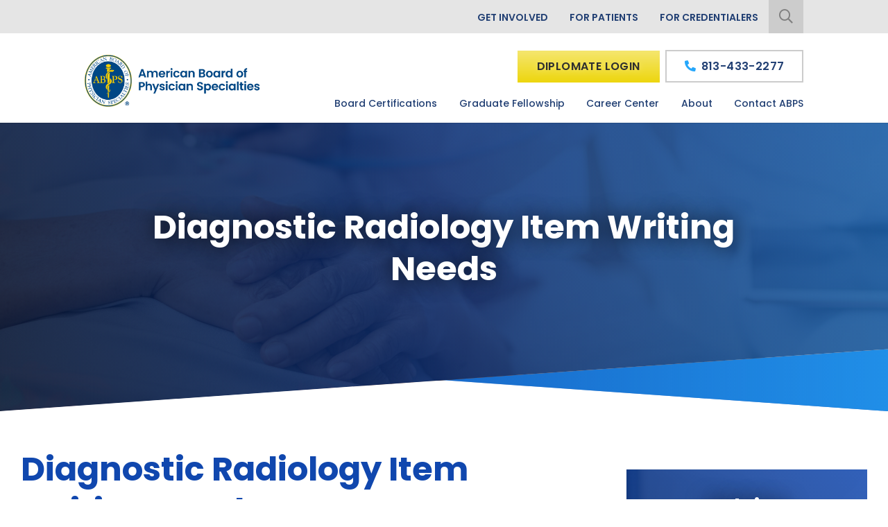

--- FILE ---
content_type: text/html; charset=UTF-8
request_url: https://www.abpsus.org/diagnostic-radiology-item-writing-needs/
body_size: 13723
content:
<!DOCTYPE html>
<html lang="en"  >
<head>
<meta http-equiv="X-UA-Compatible" content="IE=edge">
<meta name="viewport" content="width=device-width, initial-scale=1">
<meta charset="UTF-8">
<link rel="profile" href="http://gmpg.org/xfn/11">
<link rel="icon" href="https://www.abpsus.org/favicon.ico" type="image/x-icon">
<meta name='robots' content='index, follow, max-image-preview:large, max-snippet:-1, max-video-preview:-1' />

	<!-- This site is optimized with the Yoast SEO plugin v26.8 - https://yoast.com/product/yoast-seo-wordpress/ -->
	<title>Diagnostic Radiology Item Writing Needs</title>
	<link rel="canonical" href="https://www.abpsus.org/diagnostic-radiology-item-writing-needs/" />
	<meta property="og:locale" content="en_US" />
	<meta property="og:type" content="article" />
	<meta property="og:title" content="Diagnostic Radiology Item Writing Needs" />
	<meta property="og:description" content="Diagnostic Radiology Item Writing Needs This resource information is only intended for use by registered ABPS subject matter experts. Updated March 2025 When writing new items, we ask that you focus on areas of greatest need, as indicated by the table below: Category Number of Items Needed  01- ULTRASOUND 5 02- BREAST&nbsp;&hellip;" />
	<meta property="og:url" content="https://www.abpsus.org/diagnostic-radiology-item-writing-needs/" />
	<meta property="og:site_name" content="American Board of Physician Specialties" />
	<meta property="article:modified_time" content="2025-03-05T18:00:27+00:00" />
	<meta name="twitter:card" content="summary_large_image" />
	<meta name="twitter:label1" content="Est. reading time" />
	<meta name="twitter:data1" content="1 minute" />
	<!-- / Yoast SEO plugin. -->


<link rel='dns-prefetch' href='//ajax.googleapis.com' />
<link rel='dns-prefetch' href='//fonts.googleapis.com' />
<link rel="alternate" type="application/rss+xml" title="American Board of Physician Specialties &raquo; Feed" href="https://www.abpsus.org/feed/" />
<link rel="alternate" type="application/rss+xml" title="American Board of Physician Specialties &raquo; Comments Feed" href="https://www.abpsus.org/comments/feed/" />
<link rel="alternate" title="oEmbed (JSON)" type="application/json+oembed" href="https://www.abpsus.org/wp-json/oembed/1.0/embed?url=https%3A%2F%2Fwww.abpsus.org%2Fdiagnostic-radiology-item-writing-needs%2F" />
<link rel="alternate" title="oEmbed (XML)" type="text/xml+oembed" href="https://www.abpsus.org/wp-json/oembed/1.0/embed?url=https%3A%2F%2Fwww.abpsus.org%2Fdiagnostic-radiology-item-writing-needs%2F&#038;format=xml" />
<style id='wp-img-auto-sizes-contain-inline-css' type='text/css'>
img:is([sizes=auto i],[sizes^="auto," i]){contain-intrinsic-size:3000px 1500px}
/*# sourceURL=wp-img-auto-sizes-contain-inline-css */
</style>
<link rel='stylesheet' id='smct-styles-css' href='https://www.abpsus.org/wp-content/plugins/socius-marketing-page-taxonomy/css/styles.min.css' type='text/css' media='all' />
<link rel='stylesheet' id='googlefonts-css' href='//fonts.googleapis.com/css?family=Poppins%3A400%2C500%2C600%2C700%2C800&#038;display=swap' type='text/css' media='all' />
<link rel='stylesheet' id='vendor-css-css' href='https://www.abpsus.org/wp-content/themes/abps/css/vendor.min.css' type='text/css' media='all' />
<link rel='stylesheet' id='theme-css-css' href='https://www.abpsus.org/wp-content/themes/abps/css/style.min.css' type='text/css' media='all' />
<script type="text/javascript" src="https://www.abpsus.org/wp-content/plugins/svg-support/vendor/DOMPurify/DOMPurify.min.js" id="bodhi-dompurify-library-js"></script>
<script type="text/javascript" src="//ajax.googleapis.com/ajax/libs/jquery/1.12.4/jquery.min.js" id="jquery-js"></script>
<script type="text/javascript" id="bodhi_svg_inline-js-extra">
/* <![CDATA[ */
var svgSettings = {"skipNested":""};
//# sourceURL=bodhi_svg_inline-js-extra
/* ]]> */
</script>
<script type="text/javascript" src="https://www.abpsus.org/wp-content/plugins/svg-support/js/min/svgs-inline-min.js" id="bodhi_svg_inline-js"></script>
<script type="text/javascript" id="bodhi_svg_inline-js-after">
/* <![CDATA[ */
cssTarget={"Bodhi":"img.style-svg","ForceInlineSVG":"style-svg"};ForceInlineSVGActive="false";frontSanitizationEnabled="on";
//# sourceURL=bodhi_svg_inline-js-after
/* ]]> */
</script>
<link rel="https://api.w.org/" href="https://www.abpsus.org/wp-json/" /><link rel="alternate" title="JSON" type="application/json" href="https://www.abpsus.org/wp-json/wp/v2/pages/6734" /><link rel="EditURI" type="application/rsd+xml" title="RSD" href="https://www.abpsus.org/xmlrpc.php?rsd" />
<link rel='shortlink' href='https://www.abpsus.org/?p=6734' />
<style>.smct-category h3 { font-size: 2rem; }
#smct_content {  
    margin: 0 auto;
    max-width: 90%;
}</style><style type="text/css">.recentcomments a{display:inline !important;padding:0 !important;margin:0 !important;}</style><link rel="icon" href="https://www.abpsus.org/wp-content/uploads/2024/09/cropped-abps-logo-32x32.png" sizes="32x32" />
<link rel="icon" href="https://www.abpsus.org/wp-content/uploads/2024/09/cropped-abps-logo-192x192.png" sizes="192x192" />
<link rel="apple-touch-icon" href="https://www.abpsus.org/wp-content/uploads/2024/09/cropped-abps-logo-180x180.png" />
<meta name="msapplication-TileImage" content="https://www.abpsus.org/wp-content/uploads/2024/09/cropped-abps-logo-270x270.png" />
		<style type="text/css" id="wp-custom-css">
			.category-1 #main h1:nth-child(1) {
    display: none;
}
/* .sm-accordion .card-body img
{
	height:250px;
	object-fit:cover;
	object-position: top;
}
 */
		</style>
		






<style>/**** Force login button to always display ****/
.sticky-nav {
    -webkit-transform: translateY(0)!important;
    transform: translateY(0)!important;
    opacity: 1!important;
    pointer-events: all!important;
}
.section-hero .logo {
    margin: 0 0 0px 0 !important;
    max-width: 170px !important;
}
/*Fix glitch caused by transition of header visibility*/
header.section-nav {
   position: fixed; 
}
header.section-nav + .section-hero,
header.section-nav + .section-banner {
  margin-top: 175px;
}
@media (max-width: 1200px) {
    header.section-nav + .section-hero,
    header.section-nav + .section-banner{
  		margin-top: 145px;
  	}
}
@media (max-width: 998px) {
    header.section-nav + .section-hero,
    header.section-nav + .section-banner{
  		margin-top: 135px;
  	}
}
@media (max-width: 600px) {
    header.section-nav + .section-hero,
    header.section-nav + .section-banner {
  		margin-top: 115px;
  	}
}
/*end fix scrolling glitch*/
@media (max-width: 768px) {
  .diplomate-login {
      display: block;
      margin-right: 20px;
  }
}

@media (max-width: 600px) {
  .diplomate-login {
      padding: 13px 10px;
      font-size: 12px;
      margin-right: 10px;
  }
}

@media (max-width: 500px) {
    .diplomate-login {
      	padding: 10px 10px;
        max-width: 90px;
      	font-size: 11px;
    }
}

@media (max-width: 400px) {
    .section-nav .site-branding .logo img {
        height: 47px;
        font-size: 10px;
    }
  
    .diplomate-login {
        margin: 15px 12px 15px 7px;
        font-size: 9px;
        padding: 10px 5px;
      	max-width: 70px;
    }
}

@media (max-width: 360px) {  
    .section-nav .site-branding .logo img {
        height: 38px;
    }
}

/* END */

.page-id-248 .annual-meeting{
display:none;
}

.page-id-13585 .testimonials .cta-buttons{
display: none;
}

.page-template-boards-certs .annual-meeting{
display:none;
}
html {
  scroll-behavior: smooth;
}

.next.page-numbers{
	display: none !important;
}
.prev.page-numbers{
	display: none !important;
}

.annual-meeting{
display:none;
}
.mobile-arrows-fix {
    white-space: nowrap;
    overflow: hidden;
}

.page-numbers{
    min-width: 34px;
    padding: 5px 10px;
    border: 1px solid #1047ae;
    transition: ease color .5s,ease background .5s;
  	margin: 0 4px;
}
.page-numbers:hover{
 	color: #fff;
    background: #1047ae;
}
.page-numbers.current{
    color: #fff;
    background: #1047ae;
}

.page-id-232 .slick-arrow {
    display: none !important;
}

@media screen and (max-width: 767px) {
 .page-id-232 .slick-slide {
      height: 379px !important;
	}
.page-id-232 .card-box .slick-dots {
    position: absolute;
    width: 100%;
    padding-left: 0;
    text-align: center;
    font-size: 0;
 	bottom: 30px;
}
  
  .page-id-232 .card-box .slick-dots li{
    display: inline-block;
    width: 14px;
    margin: 4px;
    padding-left: 0;
    list-style: none;
  }
  
  .page-id-232 .card-box .slick-dots li::before {
    content: "\f111";
    color: #c9c9c9;
    font-family: "Font Awesome 5 Pro";
    font-size: 14px;
    font-weight: 400;
  }
  
  .page-id-232 .card-box .slick-dots li.slick-active::before {
    font-weight: 600;
}
}

.page-id-232 .annual-btn,
.page-id-9197 .annual-btn {
  background-color: #a5d178;
  background-image: none;
}

.page-id-232 .annual-btn:hover {
  background-color: #edd60e;
  background-image: none;
}

.save-the-date p {
	text-align: center;
}

/* New Hero */
.main-hero-text{
    margin-bottom: 30px;
}

.btn-primary-new-header{
    background-color: #a5d178;
    background-image: none;
    color: #fff;
    text-shadow: none;
}

.btn-primary-new-header:hover {
	background-color: #a5d178 !important
}


@media screen and (min-width: 320px){
    .section-hero-new-header{
        min-height: 800px;
    }
    .top-hero-logo{
        width: 100%;
    }

    .bottom-hero-logo{
        width: 100%;
        margin-bottom: 20px;
    }
}

@media screen and (min-width: 768px){
    .bottom-hero-logo{
        width: 50%;
    }
}

@media screen and (min-width: 1024px){
    .top-hero-logo{
        width: 700px;
    }

    .bottom-hero-logo{
        width: 300px;
    }
}

/* Rural Physicians tiles */
body.page-id-16025 .tile-row {
	margin-bottom: 50px;
}

body.page-id-16025 .tile-row p {
	display: none;
}

body.page-id-16025 .tile-row .col {
	margin-top: 10px;
  	max-width: 550px;
  	text-align: center;
}

body.page-id-16025 .tile-link {
	height: 200px;
  	width: 100%;
  	max-width: 250px;
    display: block;
    position: relative;
    padding: 2px;
  	margin: auto;
}

body.page-id-16025 .browse-spc {
	margin-top: 10px;
  	text-align: left;
}

body.page-id-16025 .tile-bg {
	margin-bottom: -200px;
}

body.page-id-16025 form {
	text-align: center;
}

body.page-id-16025 form .row {
	justify-content: center;
}

/* Hotel page content width */

article.post-9197, article.post-10705, article.post-9375 {
	max-width: 1050px;
  	margin: auto;
}

/* Annual Meeting styles */

.section-hero .cta-buttons .btn-clear {
	color: #26a7fb;
  	box-shadow: inset 0 0 0 2px #26a7fb;
}

.section-hero .cta-buttons .btn-clear:hover {

  color: $white !important;
		background-color: $light_blue !important;
		border: none !important;
		box-shadow: inset 0 0 0 2px #26a7fb !important;
	}
}

.page-id-232 .feature {
	margin-top: 0;
}
.footer .logo {
    max-width: 165px !important;
}

@media screen and (min-width: 1200px){
#page .section-hero .logo {
    margin: 0 0 0px 0 !important;
    max-width:170px !important;
    margin: 0 0 20px 0 !important;
}
}

@media (min-width: 1200px){
#page .section-hero .logo {
    margin: 0 0 20px 0 !important;
}
}
/* Row margins */
#content>.container>.row {
	margin-left: 0;
  	margin-right: 0;
}

/* Hero Banner secondary link styling */
.bottom-row-cta a {
  color: #fff !important;
  box-shadow: none !important;
  font-size: 1.8rem;
  line-height: 1.6em;
  font-weight: 400 !important;
}
/*
.section-hero .cta-buttons .btn-clear {
	    color: #2e2e2e;
  box-shadow: none !important;
    background-color: #26a7fb;
    background-image: -webkit-gradient(linear,left top,left bottom,from(#f5e66f),color-stop(#edd60e),to(#f5e66f));
    background-image: linear-gradient(#f5e66f,#edd60e,#f5e66f);
    background-position: 0 0;
    background-size: 100% 200%;
    text-shadow: 0 0 10px #f5e66f;
}

.section-hero .cta-buttons .btn-clear:hover {
	color: #2e2e2e !important;
		background-color: #26a7fb;
		background-position: 0 100%;
		border: none !important;
		box-shadow: none !important;
}
*/
section.cta-section.bottom-slant.dark-section.to-animate.fade.fadeInUp.visible.animated {
 display:none; 
}


.section-hero .cta-buttons .btn-clear{
  
}
/*
@media screen and (min-width: 768px){
	#content .container {
padding: 0 !important;
	}

	#content .container #primary {
	padding: 0 !important;
	}
}
*/</style><!-- Google Tag Manager -->
<script>(function(w,d,s,l,i){w[l]=w[l]||[];w[l].push({'gtm.start':
new Date().getTime(),event:'gtm.js'});var f=d.getElementsByTagName(s)[0],
j=d.createElement(s),dl=l!='dataLayer'?'&l='+l:'';j.async=true;j.src=
'https://www.googletagmanager.com/gtm.js?id='+i+dl;f.parentNode.insertBefore(j,f);
})(window,document,'script','dataLayer','GTM-N54L6PZ');</script>
<!-- End Google Tag Manager -->

<!-- Google Tag Manager -->
<script>(function(w,d,s,l,i){w[l]=w[l]||[];w[l].push({'gtm.start':
new Date().getTime(),event:'gtm.js'});var f=d.getElementsByTagName(s)[0],
j=d.createElement(s),dl=l!='dataLayer'?'&l='+l:'';j.async=true;j.src=
'https://www.googletagmanager.com/gtm.js?id='+i+dl;f.parentNode.insertBefore(j,f);
})(window,document,'script','dataLayer','GTM-P45B87R');</script>
<!-- End Google Tag Manager --></head>

<body class="wp-singular page-template-default page page-id-6734 wp-theme-abps">
<!-- Google Tag Manager (noscript) -->
<noscript><iframe src="https://www.googletagmanager.com/ns.html?id=GTM-N54L6PZ"
height="0" width="0" style="display:none;visibility:hidden"></iframe></noscript>
<!-- End Google Tag Manager (noscript) -->

<!-- Google Tag Manager (noscript) -->
<noscript><iframe src="https://www.googletagmanager.com/ns.html?id=GTM-P45B87R"
height="0" width="0" style="display:none;visibility:hidden"></iframe></noscript>
<!-- End Google Tag Manager (noscript) -->
<div id="page" class="site d-block w-100">
	<a class="skip-link screen-reader-text sr-only" href="#content">Skip to content</a>
	<!--[if lte IE 9]>
	<p class="browsehappy">You are using an <strong>outdated</strong> browser. Please <a href="http://browsehappy.com/" target="_blank">upgrade your browser</a> to improve your experience.</p>
	<![endif]-->
	
	
<header class="section-nav d-block">
	<div class="container-fluid">
		<div class="row top-nav-wrap">
		    <div class="col col-12 offset-lg-1 col-lg-10">
				<nav class="top-nav d-flex justify-content-end">
					<div class="menu-top-menu-container"><ul id="menu-top-menu" class="menu"><li id="menu-item-17597" class="menu-item menu-item-type-post_type menu-item-object-page menu-item-17597"><a href="https://www.abpsus.org/get-involved/">Get Involved</a></li>
<li id="menu-item-13847" class="menu-item menu-item-type-post_type menu-item-object-page menu-item-13847"><a href="https://www.abpsus.org/for-patients/">For Patients</a></li>
<li id="menu-item-13716" class="menu-item menu-item-type-custom menu-item-object-custom menu-item-13716"><a target="_blank" href="https://www.credentialsmart.net/abps/">For Credentialers</a></li>
</ul></div>					<form role="search" method="get" class="search-form" action="https://www.abpsus.org/">
				<label>
					<span class="screen-reader-text">Search for:</span>
					<input type="search" class="search-field" placeholder="Search &hellip;" value="" name="s" />
				</label>
				<input type="submit" class="search-submit" value="Search" />
			</form>					<div class="search-box">
						<i class="fal fa-search"></i> 
					</div>			
				</nav>
		    </div>
		</div>

		<div class="row">
			<div class="lower-header col col-12 col-lg-10 offset-lg-1">
			<div class="header-left">
				<div class="site-branding">
					<a class="logo" href="https://www.abpsus.org/" title="American Board of Physician Specialties" rel="home">
						<img src="/wp-content/uploads/2024/09/abpsus-logo.png" alt="American Board of Physician Specialties" />
					</a>
				</div>
			</div>	
			<div class="header-right">
				<nav class="site-navigation">
					<div class="main-menu-wrap"><ul id="menu-main-menu" class="menu"><li id="menu-item-254" class="menu-item menu-item-type-post_type menu-item-object-page menu-item-has-children menu-item-254"><a href="https://www.abpsus.org/board-certifications/">Board Certifications</a>
<ul class="sub-menu">
	<li id="menu-item-13673" class="menu-item menu-item-type-post_type menu-item-object-page menu-item-13673"><a href="https://www.abpsus.org/board-certifications/">View All</a></li>
	<li id="menu-item-18212" class="menu-item menu-item-type-post_type menu-item-object-page menu-item-18212"><a href="https://www.abpsus.org/past-testimonials/">Testimonials</a></li>
	<li id="menu-item-13717" class="menu-item menu-item-type-post_type menu-item-object-page menu-item-13717"><a href="https://www.abpsus.org/board-certification-benefits/">Benefits of Certification</a></li>
	<li id="menu-item-17938" class="menu-item menu-item-type-post_type menu-item-object-page menu-item-17938"><a href="https://www.abpsus.org/diplomate-categories/">Diplomate Categories &#038; Fees</a></li>
	<li id="menu-item-13721" class="menu-item menu-item-type-post_type menu-item-object-page menu-item-13721"><a href="https://www.abpsus.org/board-certification-status/">Board Certification Status</a></li>
	<li id="menu-item-18431" class="menu-item menu-item-type-post_type menu-item-object-page menu-item-18431"><a href="https://www.abpsus.org/2025-examination-schedule/">2025 Exam Schedule</a></li>
	<li id="menu-item-19273" class="menu-item menu-item-type-post_type menu-item-object-page menu-item-19273"><a href="https://www.abpsus.org/2026-examination-schedule-information/">2026 Examination Schedule Information</a></li>
</ul>
</li>
<li id="menu-item-253" class="menu-item menu-item-type-post_type menu-item-object-page menu-item-253"><a href="https://www.abpsus.org/graduate-fellowship/">Graduate Fellowship</a></li>
<li id="menu-item-262" class="menu-item menu-item-type-post_type menu-item-object-page menu-item-262"><a href="https://www.abpsus.org/medical-specialty-jobs/">Career Center</a></li>
<li id="menu-item-261" class="menu-item menu-item-type-post_type menu-item-object-page menu-item-has-children menu-item-261"><a href="https://www.abpsus.org/about-abps/">About</a>
<ul class="sub-menu">
	<li id="menu-item-13726" class="menu-item menu-item-type-post_type menu-item-object-page menu-item-13726"><a href="https://www.abpsus.org/abps/">What is ABPS?</a></li>
	<li id="menu-item-13764" class="menu-item menu-item-type-post_type menu-item-object-page menu-item-13764"><a href="https://www.abpsus.org/abps-history/">Our History</a></li>
	<li id="menu-item-13680" class="menu-item menu-item-type-post_type menu-item-object-page menu-item-13680"><a href="https://www.abpsus.org/mission-and-values/">Our Mission</a></li>
	<li id="menu-item-13681" class="menu-item menu-item-type-post_type menu-item-object-page menu-item-13681"><a href="https://www.abpsus.org/governance/">Governance of ABPS</a></li>
	<li id="menu-item-13683" class="menu-item menu-item-type-post_type menu-item-object-page menu-item-13683"><a href="https://www.abpsus.org/staff/">Our Staff</a></li>
	<li id="menu-item-13686" class="menu-item menu-item-type-post_type menu-item-object-page menu-item-13686"><a href="https://www.abpsus.org/brochure/">Our Brochure</a></li>
	<li id="menu-item-15123" class="menu-item menu-item-type-custom menu-item-object-custom menu-item-15123"><a href="https://www.abpsus.org/categories/articles/">Articles</a></li>
	<li id="menu-item-15458" class="menu-item menu-item-type-custom menu-item-object-custom menu-item-15458"><a href="https://www.abpsus.org/category/news/">News</a></li>
	<li id="menu-item-20068" class="menu-item menu-item-type-post_type menu-item-object-page menu-item-20068"><a href="https://www.abpsus.org/faq/">FAQ</a></li>
</ul>
</li>
<li id="menu-item-263" class="menu-item menu-item-type-post_type menu-item-object-page menu-item-263"><a href="https://www.abpsus.org/contact-us/">Contact ABPS</a></li>
</ul></div>					<a class="menu-toggle mburger" href="#mmenu"><i class="fas fa-bars"></i></a>
				</nav>

				<div class="header-btns">
											<a class="diplomate-login btn btn-primary" target="_blank" href="https://account.abpsus.org/Security/Sign-In?returnurl=%2f">Diplomate Login</a>
										<a class="find-spc-btn btn btn-primary" href="https://www.abpsus.org/board-certifications/">Find Your Specialty</a>
					<a class="main-phone btn btn-secondary" href="tel:8134332277"><i class="fa fa-phone fa-flip-horizontal"></i> <span class="phone-number">813-433-2277</span></a>
				</div>
			</div>
			</div>
		</div>
	</div>
</header>
	
<div class="section-banner bottom-slant dark-section">
    <div class="back-blade"></div>
    
    <div class="front-blade">
        <div class="front-blade-bg lazyload" data-bg="https://www.abpsus.org/wp-content/uploads/2020/04/5.jpg"></div>
        <div class="front-blade-grade"></div>
    </div>

    <div class="container-fluid content-front">
		<div class="row">
            <div class="col offset-1 col-10">
            <div class="banner-content">
                <div class="banner-pre-title"></div>
                <div class="banner-page-title h1">Diagnostic Radiology Item Writing Needs</div>
               
                                            </div>
            </div>
        </div>
	</div>	
</div>




	<div id="content" class="site-content d-block">
<div class="container">
<div class="row">
        <div id="primary" class="content-area col col-lg-8">
            <main id="main" class="site-main">

    			
<article id="post-6734" class="post-6734 page type-page status-publish hentry">

	<div class="entry-content">
		<h1>Diagnostic Radiology Item Writing Needs</h1>
<p><strong>This resource information is only intended for use by registered ABPS subject matter experts.</strong></p>
<p><em>Updated March 2025</em></p>
<p>When writing new items, we ask that you focus on areas of greatest need, as indicated by the table below:</p>
<table width="567">
<tbody>
<tr>
<td width="347"><strong>Category</strong></td>
<td style="text-align: center;" width="220"><strong>Number of Items Needed </strong></td>
</tr>
<tr>
<td>01- ULTRASOUND</td>
<td style="text-align: center;"><strong>5</strong></td>
</tr>
<tr>
<td>02- BREAST IMAGING</td>
<td style="text-align: center;"></td>
</tr>
<tr>
<td>03- THORACIC IMAGING</td>
<td style="text-align: center;"><strong>2</strong></td>
</tr>
<tr>
<td>04- GENITOURINARY TRACT IMAGING</td>
<td style="text-align: center;"><strong>4</strong></td>
</tr>
<tr>
<td>05- BASIC PHYSICS</td>
<td style="text-align: center;"><strong>4</strong></td>
</tr>
<tr>
<td>06- GI STUDIES (CONTRAST AND NON-CONTRAST)</td>
<td style="text-align: center;"></td>
</tr>
<tr>
<td>07- ANGIOGRAPHY/INTERVENTIONAL RADIOLOGY</td>
<td style="text-align: center;"><strong>5</strong></td>
</tr>
<tr>
<td>08- ANATOMY</td>
<td style="text-align: center;"><strong>19</strong></td>
</tr>
<tr>
<td>09- NEURORADIOLOGY</td>
<td style="text-align: center;"><strong>2</strong></td>
</tr>
<tr>
<td>10- MUSCULOSKELETAL IMAGING</td>
<td style="text-align: center;"><strong> </strong></td>
</tr>
<tr>
<td>11- NUCLEAR MEDICINE</td>
<td style="text-align: center;"><strong>15</strong></td>
</tr>
<tr>
<td>12- PEDIATRICS</td>
<td style="text-align: center;"><strong>13</strong></td>
</tr>
</tbody>
</table>
<p>If you are in need of assistance with your assignment, please contact Certification staff at certification@abpsus.org.</p>
<p><a href="https://www.abpsus.org/wp-content/uploads/2024/01/Guide-to-Item-Writing-Revised-2024.pdf">Click here</a> for the ABPS Item Writing Guide.</p>
<p><a href="https://www.abpsus.org/wp-content/uploads/2021/01/TDC-Demo.mp4">Click here</a> for step by step instructions on how to submit items.</p>
	</div><!-- .entry-content -->

			<footer class="post-footer">
        <div class="no-share"></div>
        </footer>
	</article><!-- #post-## -->

    		</main><!-- #main -->

        </div><!-- #primary -->
		
<aside id="secondary" class="sidebar content-area col col-12 col-lg-4">
    <div class="sidebar-cta-block lazyload" data-bg='https://www.abpsus.org/wp-content/uploads/2020/03/pediatrician-with-patient-1024x683.jpg'>
        <div class="sb-grade"></div>
        <div class="block-title">Helping Physicians Achieve Career Success</div>
        <div class="block-text">Our diverse Member Boards offer physicians a wide range of professional opportunities.</div>
                    <a href="https://www.abpsus.org/medical-specialty-jobs/" class="btn btn-primary">Apply Now</a>
            </div>
    </aside><!-- #secondary -->
        
        
    </div>
</div>


	</div><!-- #content -->

	
<section class="annual-meeting x-slant to-animate fade fadeInUp">
    <div class="back-blade"></div>
    <div class="front-blade">
        <div class="front-blade-bg lazyload" data-bg="https://www.abpsus.org/wp-content/uploads/2020/03/margaritaville-beach-resort.jpg"></div>
        <div class="front-blade-grade"></div>
    </div>
    <div class="container-fluid content-front">
        <div class="row">
            <div class="col col-12">
                <div class="h1">Save the Date</div>
                <div class="separator"></div>
                <div class="event-title">House of Delegates & Annual Scientific Meeting</div>
                <div class="event-sub-title">Innovation & Overcoming Challenges</div>
                <div class="event-dates">June 10-15, 2022</div>
                <div class="event-image lazyload" data-bg="https://www.abpsus.org/wp-content/uploads/2020/03/margaritavile-beach-resort.png"></div>
                <div class="cta-buttons">
                                        <a href="https://www.abpsus.org/hotel-3/" class="btn btn-primary">Plan Your Visit.</a>
                    <a href="https://www.abpsus.org/speaker/" class="btn btn-clear">
                    Meeting Information                    </a>

                                    </div>
            </div>
        </div>
    </div>
</section>
<section class="testimonials lazyload to-animate fade fadeInUp" data-bg="https://www.abpsus.org/wp-content/uploads/2020/03/sketch-lungs.svg">
    <div class="bg-overlay"></div>
    <div class="container-fluid">
        <div class="row">
            <div class="col col-slim offset-1 col-10 offset-lg-2 col-lg-8">
                <div class="h1">Patient Care Is Our Priority</div>
                
                <p class="main-section-text">Medical organizations throughout North America understand that our rigorous certification standards prove that ABPS Diplomates are capable of delivering the best patient care possible.</p>
                
                <div class="slider-wrap regular">
                    <div class="prev"><i class="fal fa-arrow-circle-left"></i></div>

                    <div class="testimonials-box">
                        
                        <div> <!-- I hate having to put extra divs in my code like this, but this div actually serves a purpose to sheild the testimonials wrap from the garbage inline styling that slick.js attaches to the childer of the slider. -->
                            <div class="testimonials-wrap">
                                <div class="testimonials-text">With declining access for maternity care amid rising maternal mortality, ABPS and their Board Certification in Family Medicine Obstetrics has been essential for me and many of my colleagues in getting privileges and thereby creating local access for mothers and their children.
<br><br>
<img src="/wp-content/uploads/2025/07/Dr-John-B.-Waits.jpg" alt="Ashish Anand, MD, FAASOS" style="margin: 0 auto; width: 160px;"></div>
                                <div class="testimonials-author grade-txt">John B. Waits, MD</div>
                                <div class="testimonials-spec">Family Medicine Obstetrics</div>
                            </div>
                        </div>

                        
                        <div> <!-- I hate having to put extra divs in my code like this, but this div actually serves a purpose to sheild the testimonials wrap from the garbage inline styling that slick.js attaches to the childer of the slider. -->
                            <div class="testimonials-wrap">
                                <div class="testimonials-text">Board certification through the American Board of Physician Specialties has served to substantiate my interest and additional training in several fields of medicine including Internal Medicine, Disaster Medicine, and Administrative Medicine. As a result, I have been able to serve my community in clinical, disaster response, and administrative medicine roles. Through the ABPS, I have become recognized as a leader in my various fields of interest.
<br><br>
<img src="https://www.abpsus.org/wp-content/uploads/2020/08/Spencer-Price-MD.jpeg" style="margin: 0 auto; width: 160px;"></div>
                                <div class="testimonials-author grade-txt">Spencer Price MD, MPH, MBA</div>
                                <div class="testimonials-spec">Administrative Medicine</div>
                            </div>
                        </div>

                        
                        <div> <!-- I hate having to put extra divs in my code like this, but this div actually serves a purpose to sheild the testimonials wrap from the garbage inline styling that slick.js attaches to the childer of the slider. -->
                            <div class="testimonials-wrap">
                                <div class="testimonials-text">In this era, when continuous updated medical knowledge means so much to you, when quality of emergency care matters most to you ,when you need to excel in your medical career to continue providing exceptional service to your critically ill patients, please consider board certification with the Boad of Certification in Emergency Medicine (BCEM).  Where your knowledge & expertise translates to credentialing & certification with wider approval & recognition every day at many fronts. We Welcome you to join our team for a brighter future of our emergency healthcare where dedication to profession relies not solely on clinical practice but also on sound academic certification.
<br><br>
<img src="/wp-content/uploads/2025/07/Gerges.jpg" alt="Ashish Anand, MD, FAASOS" style="margin: 0 auto; width: 160px;"></div>
                                <div class="testimonials-author grade-txt">Ashraf A. Gerges, MD, FAAEP</div>
                                <div class="testimonials-spec">Emergency Medicine</div>
                            </div>
                        </div>

                        
                        <div> <!-- I hate having to put extra divs in my code like this, but this div actually serves a purpose to sheild the testimonials wrap from the garbage inline styling that slick.js attaches to the childer of the slider. -->
                            <div class="testimonials-wrap">
                                <div class="testimonials-text">Board certification in Orthopedic Surgery through the American Board of Physician Specialties validated my training and surgical experience through a process that was both rigorous and respectful of real-world practice. ABPS recognizes clinical competence, not just credentials, and that sets it apart.
<br><br>
<img src="/wp-content/uploads/2025/07/anand-1.jpg" alt="Ashish Anand, MD, FAASOS" style="margin: 0 auto; width: 160px;"></div>
                                <div class="testimonials-author grade-txt">Ashish Anand, MD, FAASOS</div>
                                <div class="testimonials-spec">Orthopedic Surgery</div>
                            </div>
                        </div>

                        
                        <div> <!-- I hate having to put extra divs in my code like this, but this div actually serves a purpose to sheild the testimonials wrap from the garbage inline styling that slick.js attaches to the childer of the slider. -->
                            <div class="testimonials-wrap">
                                <div class="testimonials-text">The American Board of Physician Specialties is a forward- thinking organization that focuses on where Medicine is going, not just where it has been. Traditional Certification Boards like Internal Medicine, Emergency Medicine, and Dermatology are represented as are Integrative Medicine, Disaster Medicine, and Family Medicine-Obstetrics. Physicians appreciate the ability to showcase their skills and knowledge through Board Certification, and this organization allows excellent physicians the ability to bring their skills to patients. The dedication and commitment of this organization and its volunteers will ensure ongoing distinction and commitment for decades to come.
<br><br>
<img src="/wp-content/uploads/2025/07/STRICKER.jpg" alt="Jeffrey B. Stricker, DO, MBA, FAASD" style="margin: 0 auto; width: 160px;"></div>
                                <div class="testimonials-author grade-txt">Jeffrey B. Stricker, DO, MBA, FAASD</div>
                                <div class="testimonials-spec">Dermatology </div>
                            </div>
                        </div>

                        
                        <div> <!-- I hate having to put extra divs in my code like this, but this div actually serves a purpose to sheild the testimonials wrap from the garbage inline styling that slick.js attaches to the childer of the slider. -->
                            <div class="testimonials-wrap">
                                <div class="testimonials-text">Serving as a member on the American board of Integrative Medicine (ABOIM) for many years and now serving as a Member at Large of the American Board of Physician Specialties (ABPS) has been an enriching and rewarding experience. The board’s commitment to excellence, integrity, and positive impact is truly inspiring. I am grateful to collaborate with such a dedicated and visionary group, and I am proud of the meaningful progress we continue to achieve together.
<br><br>
<img src="/wp-content/uploads/2025/07/PRASAD.png" alt="Arti Prasad, MD, FACP" style="margin: 0 auto; width: 160px;"></div>
                                <div class="testimonials-author grade-txt">Arti Prasad, MD, FACP</div>
                                <div class="testimonials-spec">Integrative Medicine</div>
                            </div>
                        </div>

                        
                        <div> <!-- I hate having to put extra divs in my code like this, but this div actually serves a purpose to sheild the testimonials wrap from the garbage inline styling that slick.js attaches to the childer of the slider. -->
                            <div class="testimonials-wrap">
                                <div class="testimonials-text">There are many ways board certification advances a physician career.  

ABPS Board examination verifies your accuracy, precision, and reflects your mastery of your residency training verifying your expertise.  ABPS Board certification demonstrates your level of expertise beyond your practice experience, 
primary education degrees, and training which are necessary for insurance reimbursement and practice privilege requirements. 

Attaining your ABPS Board Certification will clarify your purpose, secure your practice growth, and expand into leadership positions.  

Board certification can serve as an indication of a physician’s commitment to medicine, beyond the minimal standards and competency of training, their measurement to quality of care, and attaining an award for excellence.
<br><br>
<img src="https://www.abpsus.org/wp-content/uploads/2023/10/ID.jpg" alt="" style="margin: 0 auto; width: 160px;"></div>
                                <div class="testimonials-author grade-txt">Chris Kunis MD</div>
                                <div class="testimonials-spec">Internal Medicine</div>
                            </div>
                        </div>

                        
                        <div> <!-- I hate having to put extra divs in my code like this, but this div actually serves a purpose to sheild the testimonials wrap from the garbage inline styling that slick.js attaches to the childer of the slider. -->
                            <div class="testimonials-wrap">
                                <div class="testimonials-text">When the American Board of Physician Specialties offered to host the American Board of Integrative Medicine, ABPS became a landmark organization working to move medicine into the twenty first century.  Certifying physicians who have completed rigorous academic training in Integrative Medicine ensures that the field of Integrative Medicine will continue to develop academically, clinically, and professionally. The leadership of ABPS continues to impress me - they are diligent in constantly innovating to provide certifications for physicians who want to advance their careers and their areas of expertise.  I am honored to be a part of this organization.
<br><br>
<img src="/wp-content/uploads/2025/08/Chiasson-4.jpg" alt="" style="margin: 0 auto; width: 160px;">
 </div>
                                <div class="testimonials-author grade-txt">Ann Marie Chiasson, MD</div>
                                <div class="testimonials-spec">Integrative Medicine</div>
                            </div>
                        </div>

                        
                        <div> <!-- I hate having to put extra divs in my code like this, but this div actually serves a purpose to sheild the testimonials wrap from the garbage inline styling that slick.js attaches to the childer of the slider. -->
                            <div class="testimonials-wrap">
                                <div class="testimonials-text">On October 18, 2007, President George W. Bush released Homeland Security Presidential Directive 21 (HSPD-21), calling on our nation, among other initiatives, to “collectively support and facilitate the establishment of a discipline of disaster health”.  It is a great testament to the wisdom and foresight of the American Board of Physician Specialties that it immediately set to work and created, within the short span of only one year, an educational blueprint and set of certification examinations, both written and oral, for a new subspecialty of disaster medicine—and it is why I chose to be part this vital initiative and this wonderful organization.  This is but one of the many innovative programs initiated by the American Board of Physician Specialties over the years, and why I am proud to support its work on behalf of our nation’s public health.
<br><br>
<img src="https://www.abpsus.org/wp-content/uploads/2023/10/Cooper-scaled.jpg" alt="" style="margin: 0 auto; width: 160px;">
</div>
                                <div class="testimonials-author grade-txt">Art Cooper, MD</div>
                                <div class="testimonials-spec">Disaster Medicine</div>
                            </div>
                        </div>

                        
                        <div> <!-- I hate having to put extra divs in my code like this, but this div actually serves a purpose to sheild the testimonials wrap from the garbage inline styling that slick.js attaches to the childer of the slider. -->
                            <div class="testimonials-wrap">
                                <div class="testimonials-text">Far too often, medicine is led by less than 5% of non-practicing physicians taking away and replacing the voice of the 95% of physicians practicing and placing patient safety and care first on the front lines every day. The American Board of Physician Specialties has raised the standards in physician board certification not only in the quality of their boards of certification, but in hearing and allowing for the voice of those active physicians caring directly for patients. Having been a part of the ABPS over the last 28 years has allowed me to grow as a woman leader in a field often wrought with challenges. It helped me and others raise the bar of the standards of care in my specialty, Emergency Medicine, through their Board Certification in Emergency Medicine (BCEM). ABPS also helped raise the standards of care for 21st century medicine through their certifications in other specialties, particularly in Integrative Medicine & Disaster Medicine. Having physician voices heard matters to medicine and is essential in the betterment of patient safety and care. 
<br><br>
<img src="https://www.abpsus.org/wp-content/uploads/2024/08/Gilbert2024website.jpg" alt="Sarah E. Gilbert, MD, FAAEP" style="margin: 0 auto; width: 160px;"></div>
                                <div class="testimonials-author grade-txt">Sarah E. Gilbert, MD, FAAEP</div>
                                <div class="testimonials-spec">Emergency Medicine</div>
                            </div>
                        </div>

                                            </div>

                    <div class="next"><i class="fal fa-arrow-circle-right"></i></div>
                </div>
                
                <div class="cta-buttons">
                    <a href="https://www.abpsus.org/staff/" class="btn btn-primary">Meet Our Staff</a>
                    <a href="https://www.abpsus.org/testimonials/" class="btn btn-secondary">Read All Reviews</a>
                </div>                
            </div>
        </div>
    </div>
</section>
<footer class="section-footer top-slant dark-section to-animate fade fadeInUp">
    <div class="back-blade"></div>
    
    <div class="front-blade">
        <div class="front-blade-bg lazyload" data-bg=""></div>
        <div class="front-blade-grade"></div>
    </div>
    
    <div class="container-fluid content-front">
        <div class="row">
            <div class="col col-10 offset-1">
				<div class="row">
                	<div class="footer-primary col col-12 col-lg-4">
                    	<a class="logo" href="https://www.abpsus.org/" title="American Board of Physician Specialties" rel="home">
                    	   <img class="lazyload footer-logo" src="/wp-content/uploads/2024/10/logo-white-24.png" alt="American Board of Physician Specialties" />
                    	</a>

                    	<div class="footer-address">
						5550 West Executive Drive, Suite 400 <br>
Tampa, Florida 33609						</div>

						<div class="footer-numbers">
							<div class='footer-phone'><i class='fas fa-phone-alt'></i> 813-433-ABPS (2277)</div><div class='footer-fax'><i class='fas fa-fax'></i> 813-830-6599</div>					
						</div>

												<div class="footer-social">
							<div class="footer-title">Connect With Us</div>
						
															<a class="social-media-link" href="https://twitter.com/ABPS_AAPS" target="_blank"><i class="fab fa-twitter"></i></a>
															<a class="social-media-link" href="https://www.linkedin.com/company/american-board-of-physician-specialties-abps-" target="_blank"><i class="fab fa-linkedin-in"></i></a>
															<a class="social-media-link" href="https://www.facebook.com/abps1960/" target="_blank"><i class="fab fa-facebook"></i></a>
															<a class="social-media-link" href="https://www.instagram.com/the_abps/" target="_blank"><i class="fab fa-instagram"></i></a>
														
							</div>
													
						<hr>
							
						<div class="certifying-body">
													</div>
                	</div>
						
                	<div class="footer-links-wrap col col-12 col-lg-8">
						<div class="row">
							<div class="footer-links col col-12 col-md-5">
								<span class="menu-title">Board Certifications</span>
								<ul id="menu-board-certifications" class="menu"><li id="menu-item-34" class="menu-item menu-item-type-custom menu-item-object-custom menu-item-34"><a href="/board-certifications/">View All Board Certifications</a></li>
<li id="menu-item-35" class="menu-item menu-item-type-custom menu-item-object-custom menu-item-35"><a href="/board-certification-benefits/">Benefits of Certification</a></li>
<li id="menu-item-18754" class="menu-item menu-item-type-post_type menu-item-object-page menu-item-18754"><a href="https://www.abpsus.org/diplomate-categories/">Diplomate Categories and Fees</a></li>
<li id="menu-item-36" class="menu-item menu-item-type-custom menu-item-object-custom menu-item-36"><a href="/board-certification-status/">Board Certification Status</a></li>
<li id="menu-item-37" class="menu-item menu-item-type-custom menu-item-object-custom menu-item-37"><a href="/2021-examination-schedule-information/">Exam Schedule</a></li>
</ul>
								<span class="menu-title">Graduate Fellowship</span>
								<ul id="menu-graduate-fellowship" class="menu"><li id="menu-item-38" class="menu-item menu-item-type-custom menu-item-object-custom menu-item-38"><a href="https://www.abpsus.org/landing-fellowship/">Information for EM Fellows</a></li>
<li id="menu-item-39" class="menu-item menu-item-type-custom menu-item-object-custom menu-item-39"><a target="_blank" href="https://www.aapsus.org/program-directors">Information for EM Program Directors</a></li>
</ul>							</div>
                			<div class="footer-links col col-12 col-md-3">
								<span class="menu-title">About ABPS</span>
								<ul id="menu-about-abps" class="menu"><li id="menu-item-40" class="menu-item menu-item-type-custom menu-item-object-custom menu-item-40"><a href="/abps-history/">Our History</a></li>
<li id="menu-item-41" class="menu-item menu-item-type-custom menu-item-object-custom menu-item-41"><a href="/mission-and-values/">Our Mission</a></li>
<li id="menu-item-42" class="menu-item menu-item-type-custom menu-item-object-custom menu-item-42"><a href="/governance/">Governance of ABPS</a></li>
<li id="menu-item-43" class="menu-item menu-item-type-custom menu-item-object-custom menu-item-43"><a href="/staff/">Our Staff</a></li>
<li id="menu-item-15124" class="menu-item menu-item-type-custom menu-item-object-custom menu-item-15124"><a href="https://www.abpsus.org/categories/articles/">Articles</a></li>
<li id="menu-item-15459" class="menu-item menu-item-type-custom menu-item-object-custom menu-item-15459"><a href="https://www.abpsus.org/category/news/">News</a></li>
<li id="menu-item-45" class="menu-item menu-item-type-custom menu-item-object-custom menu-item-45"><a href="/brochure/">Our Brochure</a></li>
<li id="menu-item-13848" class="menu-item menu-item-type-post_type menu-item-object-page menu-item-13848"><a href="https://www.abpsus.org/abpsfactshheet/">Facts Sheet</a></li>
<li id="menu-item-15225" class="menu-item menu-item-type-post_type menu-item-object-page menu-item-15225"><a href="https://www.abpsus.org/usage-guidelines/">Diplomate Mark Guidelines</a></li>
<li id="menu-item-46" class="menu-item menu-item-type-custom menu-item-object-custom menu-item-46"><a href="/contact-us/">Contact Us</a></li>
</ul>							</div>
                			<div class="footer-links special-adjust col col-12 col-md-4">
								<span class="menu-title">Other Information</span>
								<ul id="menu-other-information" class="menu"><li id="menu-item-14071" class="menu-item menu-item-type-post_type menu-item-object-page menu-item-14071"><a href="https://www.abpsus.org/for-patients/">For Patients</a></li>
<li id="menu-item-13743" class="menu-item menu-item-type-custom menu-item-object-custom menu-item-13743"><a target="_blank" href="https://www.credentialsmart.net/abps/">For Credentialers</a></li>
<li id="menu-item-12565" class="menu-item menu-item-type-custom menu-item-object-custom menu-item-12565"><a target="_blank" href="https://account.abpsus.org/Security/Sign-In?returnurl=%2f">Diplomate Login</a></li>
<li id="menu-item-12566" class="menu-item menu-item-type-custom menu-item-object-custom menu-item-12566"><a target="_blank" href="https://members.abpsus.org/iMIS/AAPS/Fundraising/NIF.aspx?WebsiteKey=97e1745c-ae02-409e-ae07-75b2d77ab251">Donate Now</a></li>
<li id="menu-item-12568" class="menu-item menu-item-type-post_type menu-item-object-page menu-item-12568"><a href="https://www.abpsus.org/medical-specialty-jobs/">Career Center</a></li>
</ul>							</div>
								
							<a class="f-banner d-block col col-12" target="_blank" href="https://members.abpsus.org/iMIS/AAPS/Fundraising/NIF.aspx?WebsiteKey=97e1745c-ae02-409e-ae07-75b2d77ab251">
								<img class="lazyload" data-src="https://www.abpsus.org/wp-content/uploads/2020/03/NIF.logo_.jpg" src="https://www.abpsus.org/wp-content/themes/abps/images/dummy.png" alt="" />
							</a>
						</div>
					</div>
				</div>
            </div>
        </div>
    
    	<div class="site-info">
			<div class="row">
        	    <div class="si-wrap col col-10 offset-1">
					<div class="si-text">
    		    		<div class="copyright">Copyright 2026 American Board of Physician Specialties. All rights reserved.</div>
						<ul id="menu-site-info" class="menu"><li id="menu-item-13874" class="menu-item menu-item-type-post_type menu-item-object-page menu-item-13874"><a href="https://www.abpsus.org/user-agreement/">Privacy Policy</a></li>
<li id="menu-item-13861" class="menu-item menu-item-type-post_type menu-item-object-page menu-item-13861"><a href="https://www.abpsus.org/categories/">Additional Information</a></li>
</ul>					</div>
								

					<div class="si-trust">
																<img class="lazyload" alt="" data-src="https://www.abpsus.org/wp-content/uploads/2020/03/Security-Logo.png" src="https://www.abpsus.org/wp-content/themes/abps/images/dummy.png">
														</div>
				</div>
			</div>
		</div>
	</div>
</footer>
<div class="sticky-nav">
					<a href="https://www.abpsus.org/board-certifications/"  class="sticky-nav-link">
					<div class="link-icon lazyload" data-bg="https://www.abpsus.org/wp-content/uploads/2020/03/board-certification.svg"></div>
					<div class="link-lbl">Boards</div>
				</a>
							<a href="https://www.abpsus.org/medical-specialty-jobs/"  class="sticky-nav-link">
					<div class="link-icon lazyload" data-bg="https://www.abpsus.org/wp-content/uploads/2020/03/careers.svg"></div>
					<div class="link-lbl">Careers</div>
				</a>
							<a href="https://account.abpsus.org/Security/Sign-In?returnurl=%2f" target = "_blank" class="sticky-nav-link">
					<div class="link-icon lazyload" data-bg="https://www.abpsus.org/wp-content/uploads/2020/03/users-login.svg"></div>
					<div class="link-lbl">Login</div>
				</a>
							<a href="https://www.abpsus.org/contact-us/"  class="sticky-nav-link">
					<div class="link-icon lazyload" data-bg="https://www.abpsus.org/wp-content/uploads/2020/03/contact-us.svg"></div>
					<div class="link-lbl">Contact</div>
				</a>
			</div>	
</div><!-- #page -->

<div id="mmenu">   
	<ul id="mobile-menu"><li class="menu-item menu-item-type-post_type menu-item-object-page menu-item-has-children menu-item-254"><a href="https://www.abpsus.org/board-certifications/">Board Certifications</a>
<ul class="sub-menu">
	<li class="menu-item menu-item-type-post_type menu-item-object-page menu-item-13673"><a href="https://www.abpsus.org/board-certifications/">View All</a></li>
	<li class="menu-item menu-item-type-post_type menu-item-object-page menu-item-18212"><a href="https://www.abpsus.org/past-testimonials/">Testimonials</a></li>
	<li class="menu-item menu-item-type-post_type menu-item-object-page menu-item-13717"><a href="https://www.abpsus.org/board-certification-benefits/">Benefits of Certification</a></li>
	<li class="menu-item menu-item-type-post_type menu-item-object-page menu-item-17938"><a href="https://www.abpsus.org/diplomate-categories/">Diplomate Categories &#038; Fees</a></li>
	<li class="menu-item menu-item-type-post_type menu-item-object-page menu-item-13721"><a href="https://www.abpsus.org/board-certification-status/">Board Certification Status</a></li>
	<li class="menu-item menu-item-type-post_type menu-item-object-page menu-item-18431"><a href="https://www.abpsus.org/2025-examination-schedule/">2025 Exam Schedule</a></li>
	<li class="menu-item menu-item-type-post_type menu-item-object-page menu-item-19273"><a href="https://www.abpsus.org/2026-examination-schedule-information/">2026 Examination Schedule Information</a></li>
</ul>
</li>
<li class="menu-item menu-item-type-post_type menu-item-object-page menu-item-253"><a href="https://www.abpsus.org/graduate-fellowship/">Graduate Fellowship</a></li>
<li class="menu-item menu-item-type-post_type menu-item-object-page menu-item-262"><a href="https://www.abpsus.org/medical-specialty-jobs/">Career Center</a></li>
<li class="menu-item menu-item-type-post_type menu-item-object-page menu-item-has-children menu-item-261"><a href="https://www.abpsus.org/about-abps/">About</a>
<ul class="sub-menu">
	<li class="menu-item menu-item-type-post_type menu-item-object-page menu-item-13726"><a href="https://www.abpsus.org/abps/">What is ABPS?</a></li>
	<li class="menu-item menu-item-type-post_type menu-item-object-page menu-item-13764"><a href="https://www.abpsus.org/abps-history/">Our History</a></li>
	<li class="menu-item menu-item-type-post_type menu-item-object-page menu-item-13680"><a href="https://www.abpsus.org/mission-and-values/">Our Mission</a></li>
	<li class="menu-item menu-item-type-post_type menu-item-object-page menu-item-13681"><a href="https://www.abpsus.org/governance/">Governance of ABPS</a></li>
	<li class="menu-item menu-item-type-post_type menu-item-object-page menu-item-13683"><a href="https://www.abpsus.org/staff/">Our Staff</a></li>
	<li class="menu-item menu-item-type-post_type menu-item-object-page menu-item-13686"><a href="https://www.abpsus.org/brochure/">Our Brochure</a></li>
	<li class="menu-item menu-item-type-custom menu-item-object-custom menu-item-15123"><a href="https://www.abpsus.org/categories/articles/">Articles</a></li>
	<li class="menu-item menu-item-type-custom menu-item-object-custom menu-item-15458"><a href="https://www.abpsus.org/category/news/">News</a></li>
	<li class="menu-item menu-item-type-post_type menu-item-object-page menu-item-20068"><a href="https://www.abpsus.org/faq/">FAQ</a></li>
</ul>
</li>
<li class="menu-item menu-item-type-post_type menu-item-object-page menu-item-263"><a href="https://www.abpsus.org/contact-us/">Contact ABPS</a></li>
<li class="menu-item menu-item-type-post_type menu-item-object-page menu-item-17597"><a href="https://www.abpsus.org/get-involved/">Get Involved</a></li>
<li class="menu-item menu-item-type-post_type menu-item-object-page menu-item-13847"><a href="https://www.abpsus.org/for-patients/">For Patients</a></li>
<li class="menu-item menu-item-type-custom menu-item-object-custom menu-item-13716"><a target="_blank" href="https://www.credentialsmart.net/abps/">For Credentialers</a></li>
</ul></div>

<script type="speculationrules">
{"prefetch":[{"source":"document","where":{"and":[{"href_matches":"/*"},{"not":{"href_matches":["/wp-*.php","/wp-admin/*","/wp-content/uploads/*","/wp-content/*","/wp-content/plugins/*","/wp-content/themes/abps/*","/*\\?(.+)"]}},{"not":{"selector_matches":"a[rel~=\"nofollow\"]"}},{"not":{"selector_matches":".no-prefetch, .no-prefetch a"}}]},"eagerness":"conservative"}]}
</script>
<script type="text/javascript" src="https://www.abpsus.org/wp-content/themes/abps/js/vendor.min.js" id="vendor-js-js"></script>
<script type="text/javascript" src="https://www.abpsus.org/wp-content/themes/abps/js/main.min.js" id="theme-js-js"></script>

<script>
    var settings = {
        company: {
            name: 'American Board of Physician Specialties'
        }
    };
    
    // Custom global form logic
    (function($) {
      $(function() {
        // Add change event to country dropdown
        $('form .dropdown-country').on('change', function(e) {
          var $input = $(this),
              $form = $input.closest('form'),
              $input_optin = $('.input-optin', $form),
              $section_optin = $('.section-optin', $form),
              val = $input.val();
          
          if (/canada/i.test(val) || /other/i.test(val) ) {
            // Show optin if Canada
            $section_optin.slideDown();
          } else {
            // Hide optin
            $section_optin.slideUp();
            
            // Uncheck checkbox
            $input_optin.prop('checked', false);
          }
        });
        
        // Add change event to learn about us dropdown
        $('form .dropdown-learn').on('change', function(e) {
          var $input = $(this),
              $form = $input.closest('form'),
              $input_referral = $('.input-referral', $form),
              $section_referral = $('.section-referral', $form),
              val = $input.val();
          
          if (/referral/i.test(val)) {
            // Show referral type if referral
            $section_referral.slideDown();
          } else {
            // Hide referral type
            $section_referral.slideUp();
            
            // Reset learn value
            $input_referral.val('');
          }
        });
      });
    })(jQuery);
</script>

<script>
  jQuery( document ).ready(function() {
  
  jQuery(' .sm-accordion .card').click(function() {
        var $this = $(this);
        setTimeout(function() {
                var accordionOffset = $this.offset().top - 200;
                jQuery('html, body').animate({ scrollTop: accordionOffset }, 500);
        }, 300);
    });
  
  	jQuery('.term-articles .banner-page-title.h1').html("Articles");
  
    // $('.page-id-232 .card-box').slick({
    // slidesToShow: 1,
    // slidesToScroll: 1,
    // arrows: true,
     //focusOnSelect: true,
     //autoplay: true,
    // autoplaySpeed: 5000
  // });
  
  function mobileOnlySlider() {
$('.page-id-232 .card-box').slick({
autoplay: false,
speed: 1000,
arrows: false,
dots: true,
mobileFirst: true,
autoplaySpeed: 5000
});
}
if(window.innerWidth < 768) {
mobileOnlySlider();
}

$(window).resize(function(e){
    if(window.innerWidth < 768) {
        if(!$('.page-id-232 .card-box').hasClass('slick-initialized')){
            mobileOnlySlider();
        }

    }else{
        if($('.page-id-232 .card-box').hasClass('slick-initialized')){
            $('.page-id-232 .card-box').slick('unslick');
        }
    }
});
  
  var pageNums = $('.page-numbers');
  pageNums.appendTo('.entry-content');
  $('.job').last().css('margin-bottom', '25px');
  
  if(pageNums){
  	$('#secondary').css('margin-top', '30px');
  }

  });
</script>
<!-- <div class="lightbox-form">
    <div class="offer-form">
        <div class="form-text-wrapper" data-product="general">
            <h2>Testing forms</h2>
        </div>
        <div class="form-text-wrapper" data-product="windows">
        </div>
                <div class="button-group text-center d-block d-lg-none">
            <a href="#fix" class="btn btn-primary">Get a Free Quote</a>
        </div>
    </div>
</div> -->
<script>
	$(document).ready(function() {
	/* *********************
 	* COOKIES
 	******************** */
	$.urlParam = function( name ) {
		var results = new RegExp('[\\?&]' + name + '=([^&#]*)').exec(window.location.href);
		if (results==null){
			return null;
		}
		else {
			return results[1] || 0;
		}
	}

	if( $.urlParam( 'source' ) ) {
		$.cookie( 'source' , $.urlParam( 'source' ), {path: '/', domain: '', expires: 30});
	}
		var cookieSrc = $.cookie("source");
		if( cookieSrc ) {
			if( $('.ppc-source').length ) {
				$('.ppc-source').val( cookieSrc );
			}
		}
	});
</script>
</body>
</html>
